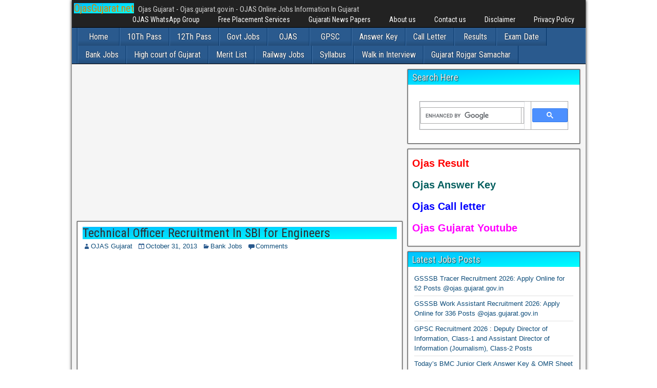

--- FILE ---
content_type: text/html; charset=utf-8
request_url: https://www.google.com/recaptcha/api2/aframe
body_size: 112
content:
<!DOCTYPE HTML><html><head><meta http-equiv="content-type" content="text/html; charset=UTF-8"></head><body><script nonce="cXsSKNWpBSScF_5uEWaHyg">/** Anti-fraud and anti-abuse applications only. See google.com/recaptcha */ try{var clients={'sodar':'https://pagead2.googlesyndication.com/pagead/sodar?'};window.addEventListener("message",function(a){try{if(a.source===window.parent){var b=JSON.parse(a.data);var c=clients[b['id']];if(c){var d=document.createElement('img');d.src=c+b['params']+'&rc='+(localStorage.getItem("rc::a")?sessionStorage.getItem("rc::b"):"");window.document.body.appendChild(d);sessionStorage.setItem("rc::e",parseInt(sessionStorage.getItem("rc::e")||0)+1);localStorage.setItem("rc::h",'1768677020060');}}}catch(b){}});window.parent.postMessage("_grecaptcha_ready", "*");}catch(b){}</script></body></html>